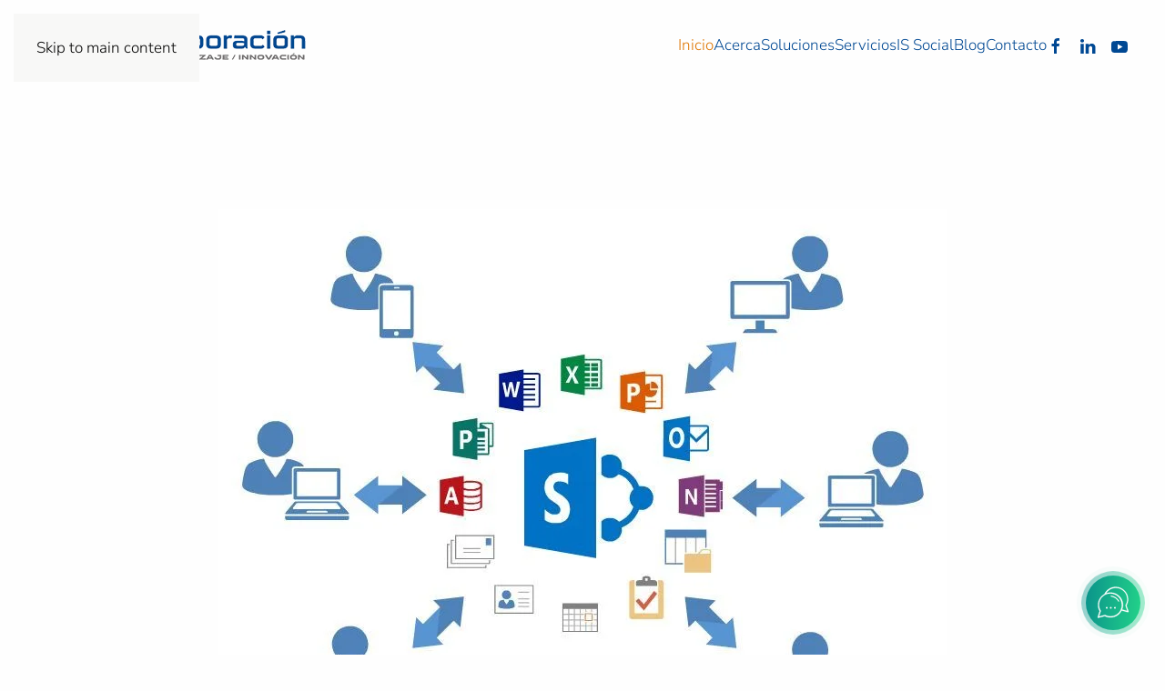

--- FILE ---
content_type: text/html; charset=utf-8
request_url: https://iscr.com/index.php/component/tags/tag/sharepoint
body_size: 15255
content:
<!DOCTYPE html>
<html lang="es-es" dir="ltr">
    <head>
        <meta name="viewport" content="width=device-width, initial-scale=1">
        <link rel="icon" href="/images/logo/isotipo-pc.png" sizes="any">
                <link rel="apple-touch-icon" href="/images/logo/isotipo-mac.png">
        <meta charset="utf-8">
	<meta name="description" content="I.S. Corporación, con oficinas centrales en San José, ha sido durante más de 45 años una empresa que se ha especializado en el servicio y venta de equipo de avanzada tecnología y calidad.">
	<meta name="generator" content="Joomla! - Open Source Content Management">
	<title>I.S. Corporación</title>
	<link href="/index.php/component/tags/tag/sharepoint?format=feed&amp;type=rss" rel="alternate" type="application/rss+xml" title="I.S. Corporación">
	<link href="/index.php/component/tags/tag/sharepoint?format=feed&amp;type=atom" rel="alternate" type="application/atom+xml" title="I.S. Corporación">
<link href="/media/vendor/joomla-custom-elements/css/joomla-alert.min.css?0.4.1" rel="stylesheet">
	<link href="/media/system/css/joomla-fontawesome.min.css?4.5.33" rel="preload" as="style" onload="this.onload=null;this.rel='stylesheet'">
	<link href="/templates/yootheme/css/theme.9.css?1766243171" rel="stylesheet">
<script type="application/json" class="joomla-script-options new">{"joomla.jtext":{"ERROR":"Error","MESSAGE":"Mensaje","NOTICE":"Notificación","WARNING":"Advertencia","JCLOSE":"Cerrar","JOK":"OK","JOPEN":"Abrir"},"system.paths":{"root":"","rootFull":"https:\/\/iscr.com\/","base":"","baseFull":"https:\/\/iscr.com\/"},"csrf.token":"2045b2d2a1ba752801bcf030b55db917"}</script>
	<script src="/media/system/js/core.min.js?a3d8f8"></script>
	<script src="/media/system/js/messages.min.js?9a4811" type="module"></script>
	<script src="/templates/yootheme/vendor/assets/uikit/dist/js/uikit.min.js?4.5.33"></script>
	<script src="/templates/yootheme/vendor/assets/uikit/dist/js/uikit-icons-juno.min.js?4.5.33"></script>
	<script src="/templates/yootheme/js/theme.js?4.5.33"></script>
	<script>window.yootheme ||= {}; var $theme = yootheme.theme = {"i18n":{"close":{"label":"Close"},"totop":{"label":"Back to top"},"marker":{"label":"Open"},"navbarToggleIcon":{"label":"Abrir men\u00fa"},"paginationPrevious":{"label":"Previous page"},"paginationNext":{"label":"Pr\u00f3xima P\u00e1gina"},"searchIcon":{"toggle":"Open Search","submit":"Submit Search"},"slider":{"next":"Next slide","previous":"Previous slide","slideX":"Slide %s","slideLabel":"%s of %s"},"slideshow":{"next":"Next slide","previous":"Previous slide","slideX":"Slide %s","slideLabel":"%s of %s"},"lightboxPanel":{"next":"Next slide","previous":"Previous slide","slideLabel":"%s of %s","close":"Close"}}};</script>
	<script>(function(a,m,o,c,r,m){a[m]={id:"523256",hash:"7f4d1db72ee11b0678d667e01a5541ed404596ce0e925e9a1cf67f0272a51345",locale:"es",inline:false,setMeta:function(p){this.params=(this.params||[]).concat([p])}};a[o]=a[o]||function(){(a[o].q=a[o].q||[]).push(arguments)};var d=a.document,s=d.createElement('script');s.async=true;s.id=m+'_script';s.src='https://gso.kommo.com/js/button.js?1679084359';d.head&&d.head.appendChild(s)}(window,0,'crmPlugin',0,0,'crm_plugin'));</script>

<!-- Google tag (gtag.js) -->
<script async src="https://www.googletagmanager.com/gtag/js?id=AW-752873431"></script>
<script>
  window.dataLayer = window.dataLayer || [];
  function gtag(){dataLayer.push(arguments);}
  gtag('js', new Date());

  gtag('config', 'AW-752873431');
</script>
	<!-- Joomla Facebook Integration Begin -->
<script type='text/javascript'>
!function(f,b,e,v,n,t,s){if(f.fbq)return;n=f.fbq=function(){n.callMethod?
n.callMethod.apply(n,arguments):n.queue.push(arguments)};if(!f._fbq)f._fbq=n;
n.push=n;n.loaded=!0;n.version='2.0';n.queue=[];t=b.createElement(e);t.async=!0;
t.src=v;s=b.getElementsByTagName(e)[0];s.parentNode.insertBefore(t,s)}(window,
document,'script','https://connect.facebook.net/en_US/fbevents.js');
fbq('init', '1126020794717913', {}, {agent: 'pljoomla'});
fbq('track', 'PageView');
</script>
<noscript>
<img height="1" width="1" style="display:none" alt="fbpx"
src="https://www.facebook.com/tr?id=1126020794717913&ev=PageView&noscript=1"/>
</noscript>
<!-- DO NOT MODIFY -->
<!-- Joomla Facebook Integration end -->

    </head>
    <body class="">

        <div class="uk-hidden-visually uk-notification uk-notification-top-left uk-width-auto">
            <div class="uk-notification-message">
                <a href="#tm-main" class="uk-link-reset">Skip to main content</a>
            </div>
        </div>

        
        
        <div class="tm-page">

                        


<header class="tm-header-mobile uk-hidden@m">


        <div uk-sticky show-on-up animation="uk-animation-slide-top" cls-active="uk-navbar-sticky" sel-target=".uk-navbar-container">
    
        <div class="uk-navbar-container">

            <div class="uk-container uk-container-expand">
                <nav class="uk-navbar" uk-navbar="{&quot;align&quot;:&quot;center&quot;,&quot;container&quot;:&quot;.tm-header-mobile &gt; [uk-sticky]&quot;,&quot;boundary&quot;:&quot;.tm-header-mobile .uk-navbar-container&quot;}">

                                        <div class="uk-navbar-left ">

                                                    <a href="https://iscr.com/index.php" aria-label="Volver al Inicio" class="uk-logo uk-navbar-item">
    <picture>
<source type="image/webp" srcset="/templates/yootheme/cache/2a/logo-is-corporacion-001-2a564372.webp 250w, /templates/yootheme/cache/21/logo-is-corporacion-001-21786fc9.webp 294w" sizes="(min-width: 250px) 250px">
<img alt="I.S. Corporación" loading="eager" src="/templates/yootheme/cache/3f/logo-is-corporacion-001-3ff4a071.png" width="250" height="51">
</picture><picture>
<source type="image/webp" srcset="/templates/yootheme/cache/28/logo-is-corporacion-002-28b8b9a8.webp 250w, /templates/yootheme/cache/07/logo-is-corporacion-002-07c75bb0.webp 294w" sizes="(min-width: 250px) 250px">
<img class="uk-logo-inverse" alt="I.S. Corporación" loading="eager" src="/templates/yootheme/cache/5b/logo-is-corporacion-002-5b14db8f.png" width="250" height="51">
</picture></a>
                        
                        
                        
                    </div>
                    
                    
                                        <div class="uk-navbar-right">

                                                    
                        
                                                    <a uk-toggle href="#tm-dialog-mobile" class="uk-navbar-toggle">

        
        <div uk-navbar-toggle-icon></div>

        
    </a>
                        
                    </div>
                    
                </nav>
            </div>

        </div>

        </div>
    



    
        <div id="tm-dialog-mobile" class="uk-modal uk-modal-full" uk-modal>
        <div class="uk-modal-dialog uk-flex">

                        <button class="uk-modal-close-full uk-close-large" type="button" uk-close uk-toggle="cls: uk-modal-close-full uk-close-large uk-modal-close-default; mode: media; media: @s"></button>
            
            <div class="uk-modal-body uk-padding-large uk-margin-auto uk-flex uk-flex-column uk-box-sizing-content uk-width-auto@s" uk-height-viewport uk-toggle="{&quot;cls&quot;:&quot;uk-padding-large&quot;,&quot;mode&quot;:&quot;media&quot;,&quot;media&quot;:&quot;@s&quot;}">

                                <div class="uk-margin-auto-vertical">
                    
<div class="uk-grid uk-child-width-1-1" uk-grid>    <div>
<div class="uk-panel" id="module-menu-dialog-mobile">

    
    
<ul class="uk-nav uk-nav-default uk-nav-accordion" uk-nav="targets: &gt; .js-accordion">
    
	<li class="item-101 uk-active"><a href="/index.php">Inicio</a></li>
	<li class="item-110"><a href="/index.php/acerca">Acerca</a></li>
	<li class="item-108 js-accordion uk-parent"><a href>Soluciones <span uk-nav-parent-icon></span></a>
	<ul class="uk-nav-sub">

		<li class="item-121"><a href="/index.php/soluciones/impresion"><picture>
<source type="image/webp" srcset="/templates/yootheme/cache/c0/001-impresora-c05fd47e.webp 24w" sizes="(min-width: 24px) 24px">
<img src="/templates/yootheme/cache/ea/001-impresora-ea2e9210.png" width="24" height="24" class="uk-margin-small-right" alt loading="eager">
</picture> Impresión</a></li>
		<li class="item-124"><a href="/index.php/soluciones/energia"><picture>
<source type="image/webp" srcset="/templates/yootheme/cache/da/002-energia-renovable-dadcda48.webp 24w" sizes="(min-width: 24px) 24px">
<img src="/templates/yootheme/cache/f7/002-energia-renovable-f7a9134d.png" width="24" height="24" class="uk-margin-small-right" alt loading="eager">
</picture> Energía</a></li>
		<li class="item-125"><a href="/index.php/soluciones/seguridad-informatica"><picture>
<source type="image/webp" srcset="/templates/yootheme/cache/50/seguridad-informatica-is-021-50cf25de.webp 24w" sizes="(min-width: 24px) 24px">
<img src="/templates/yootheme/cache/b8/seguridad-informatica-is-021-b87108b6.png" width="24" height="24" class="uk-margin-small-right" alt loading="eager">
</picture> Seguridad informática</a></li>
		<li class="item-146"><a href="/index.php/soluciones/crm-bind-software"><picture>
<source type="image/webp" srcset="/templates/yootheme/cache/a7/crm-bind-software-002-a7e61e79.webp 24w" sizes="(min-width: 24px) 24px">
<img src="/templates/yootheme/cache/20/crm-bind-software-002-20a9ab16.png" width="24" height="24" class="uk-margin-small-right" alt loading="eager">
</picture> CRM BIND Software</a></li>
		<li class="item-147"><a href="/index.php/soluciones/internet-de-las-cosas"><picture>
<source type="image/webp" srcset="/templates/yootheme/cache/5d/internet-de-las-cosas-020-5dc6420a.webp 24w" sizes="(min-width: 24px) 24px">
<img src="/templates/yootheme/cache/e2/internet-de-las-cosas-020-e217d072.png" width="24" height="24" class="uk-margin-small-right" alt loading="eager">
</picture> Monitoreo y control - IOT</a></li>
		<li class="item-148"><a href="/index.php/soluciones/tecnologia-educativa"><picture>
<source type="image/webp" srcset="/templates/yootheme/cache/29/tecnologia-educativa-034-298b0ce3.webp 24w" sizes="(min-width: 24px) 24px">
<img src="/templates/yootheme/cache/d7/tecnologia-educativa-034-d765ccf9.png" width="24" height="24" class="uk-margin-small-right" alt loading="eager">
</picture> Tecnología educativa</a></li></ul></li>
	<li class="item-122 js-accordion uk-parent"><a href>Servicios <span uk-nav-parent-icon></span></a>
	<ul class="uk-nav-sub">

		<li class="item-127"><a href="/index.php/servicios/servicios-administrados-en-ti"><picture>
<source type="image/webp" srcset="/templates/yootheme/cache/1c/001-configuracion-web-1c017554.webp 24w" sizes="(min-width: 24px) 24px">
<img src="/templates/yootheme/cache/13/001-configuracion-web-1354c263.png" width="24" height="24" class="uk-margin-small-right" alt loading="eager">
</picture> Servicios administrados en TI</a></li>
		<li class="item-128"><a href="/index.php/servicios/gestion-energetica"><picture>
<source type="image/webp" srcset="/templates/yootheme/cache/cf/002-enchufe-cfa83690.webp 24w" sizes="(min-width: 24px) 24px">
<img src="/templates/yootheme/cache/3c/002-enchufe-3c8f269f.png" width="24" height="24" class="uk-margin-small-right" alt loading="eager">
</picture> Gestión energética</a></li>
		<li class="item-129"><a href="/index.php/servicios/gestion-en-seguridad-informatica"><picture>
<source type="image/webp" srcset="/templates/yootheme/cache/d3/003-virus-d3b260fb.webp 24w" sizes="(min-width: 24px) 24px">
<img src="/templates/yootheme/cache/85/003-virus-85792a7a.png" width="24" height="24" class="uk-margin-small-right" alt loading="eager">
</picture> Gestión en seguridad informática</a></li>
		<li class="item-130"><a href="/index.php/servicios/gestion-documental"><picture>
<source type="image/webp" srcset="/templates/yootheme/cache/84/004-dosier-8478339a.webp 24w" sizes="(min-width: 24px) 24px">
<img src="/templates/yootheme/cache/ee/004-dosier-ee3cd970.png" width="24" height="24" class="uk-margin-small-right" alt loading="eager">
</picture> Gestión documental</a></li>
		<li class="item-131"><a href="/index.php/servicios/gestion-educativa"><picture>
<source type="image/webp" srcset="/templates/yootheme/cache/11/005-pantalla-11161a53.webp 24w" sizes="(min-width: 24px) 24px">
<img src="/templates/yootheme/cache/51/005-pantalla-51c640d4.png" width="24" height="24" class="uk-margin-small-right" alt loading="eager">
</picture> Gestión educativa</a></li>
		<li class="item-132"><a href="/index.php/servicios/gestion-empresarial"><picture>
<source type="image/webp" srcset="/templates/yootheme/cache/8d/006-business-and-trade-8d5825c9.webp 24w" sizes="(min-width: 24px) 24px">
<img src="/templates/yootheme/cache/03/006-business-and-trade-03711744.png" width="24" height="24" class="uk-margin-small-right" alt loading="eager">
</picture> Gestión empresarial</a></li></ul></li>
	<li class="item-112"><a href="/index.php/is-social">IS Social</a></li>
	<li class="item-117"><a href="/index.php/blog">Blog</a></li>
	<li class="item-113"><a href="/index.php/contacto">Contacto</a></li></ul>

</div>
</div>    <div>
<div class="uk-panel" id="module-tm-4">

    
    <ul class="uk-grid uk-flex-inline uk-flex-middle uk-flex-nowrap uk-grid-small">                    <li><a href="https://www.facebook.com/iscorporacioncr/" class="uk-preserve-width uk-icon-link" rel="noreferrer" target="_blank"><span uk-icon="icon: facebook;"></span></a></li>
                    <li><a href="https://www.linkedin.com/company/i-s--corporacion/?originalSubdomain=cr" class="uk-preserve-width uk-icon-link" rel="noreferrer" target="_blank"><span uk-icon="icon: linkedin;"></span></a></li>
                    <li><a href="https://twitter.com/iscorporacion?lang=es" class="uk-preserve-width uk-icon-link" rel="noreferrer" target="_blank"><span uk-icon="icon: twitter;"></span></a></li>
            </ul>
</div>
</div></div>
                </div>
                
                
            </div>

        </div>
    </div>
    
    

</header>




<header class="tm-header uk-visible@m">



        <div uk-sticky media="@m" show-on-up animation="uk-animation-slide-top" cls-active="uk-navbar-sticky" sel-target=".uk-navbar-container">
    
        <div class="uk-navbar-container">

            <div class="uk-container">
                <nav class="uk-navbar" uk-navbar="{&quot;align&quot;:&quot;center&quot;,&quot;container&quot;:&quot;.tm-header &gt; [uk-sticky]&quot;,&quot;boundary&quot;:&quot;.tm-header .uk-navbar-container&quot;}">

                                        <div class="uk-navbar-left ">

                                                    <a href="https://iscr.com/index.php" aria-label="Volver al Inicio" class="uk-logo uk-navbar-item">
    <picture>
<source type="image/webp" srcset="/templates/yootheme/cache/8f/logo-is-corporacion-001-8f10fe58.webp 295w, /templates/yootheme/cache/91/logo-is-corporacion-001-91453a38.webp 296w" sizes="(min-width: 296px) 296px">
<img alt="I.S. Corporación" loading="eager" src="/templates/yootheme/cache/1e/logo-is-corporacion-001-1e9af44b.png" width="296" height="60">
</picture><picture>
<source type="image/webp" srcset="/templates/yootheme/cache/a9/logo-is-corporacion-002-a9afca21.webp 295w, /templates/yootheme/cache/14/logo-is-corporacion-002-147728cc.webp 296w" sizes="(min-width: 296px) 296px">
<img class="uk-logo-inverse" alt="I.S. Corporación" loading="eager" src="/templates/yootheme/cache/45/logo-is-corporacion-002-458d455e.png" width="296" height="60">
</picture></a>
                        
                        
                        
                    </div>
                    
                    
                                        <div class="uk-navbar-right">

                                                    
<ul class="uk-navbar-nav">
    
	<li class="item-101 uk-active"><a href="/index.php">Inicio</a></li>
	<li class="item-110"><a href="/index.php/acerca">Acerca</a></li>
	<li class="item-108 uk-parent"><a role="button">Soluciones</a>
	<div class="uk-drop uk-navbar-dropdown uk-navbar-dropdown-width-2" mode="hover" pos="bottom-center"><div class="uk-drop-grid uk-child-width-1-2" uk-grid><div><ul class="uk-nav uk-navbar-dropdown-nav">

		<li class="item-121"><a href="/index.php/soluciones/impresion" class="uk-preserve-width"><picture>
<source type="image/webp" srcset="/templates/yootheme/cache/c0/001-impresora-c05fd47e.webp 24w" sizes="(min-width: 24px) 24px">
<img src="/templates/yootheme/cache/ea/001-impresora-ea2e9210.png" width="24" height="24" class="uk-margin-small-right" alt loading="eager">
</picture> Impresión</a></li>
		<li class="item-124"><a href="/index.php/soluciones/energia" class="uk-preserve-width"><picture>
<source type="image/webp" srcset="/templates/yootheme/cache/da/002-energia-renovable-dadcda48.webp 24w" sizes="(min-width: 24px) 24px">
<img src="/templates/yootheme/cache/f7/002-energia-renovable-f7a9134d.png" width="24" height="24" class="uk-margin-small-right" alt loading="eager">
</picture> Energía</a></li>
		<li class="item-125"><a href="/index.php/soluciones/seguridad-informatica" class="uk-preserve-width"><picture>
<source type="image/webp" srcset="/templates/yootheme/cache/50/seguridad-informatica-is-021-50cf25de.webp 24w" sizes="(min-width: 24px) 24px">
<img src="/templates/yootheme/cache/b8/seguridad-informatica-is-021-b87108b6.png" width="24" height="24" class="uk-margin-small-right" alt loading="eager">
</picture> Seguridad informática</a></li></ul></div><div><ul class="uk-nav uk-navbar-dropdown-nav">

		<li class="item-146"><a href="/index.php/soluciones/crm-bind-software" class="uk-preserve-width"><picture>
<source type="image/webp" srcset="/templates/yootheme/cache/a7/crm-bind-software-002-a7e61e79.webp 24w" sizes="(min-width: 24px) 24px">
<img src="/templates/yootheme/cache/20/crm-bind-software-002-20a9ab16.png" width="24" height="24" class="uk-margin-small-right" alt loading="eager">
</picture> CRM BIND Software</a></li>
		<li class="item-147"><a href="/index.php/soluciones/internet-de-las-cosas" class="uk-preserve-width"><picture>
<source type="image/webp" srcset="/templates/yootheme/cache/5d/internet-de-las-cosas-020-5dc6420a.webp 24w" sizes="(min-width: 24px) 24px">
<img src="/templates/yootheme/cache/e2/internet-de-las-cosas-020-e217d072.png" width="24" height="24" class="uk-margin-small-right" alt loading="eager">
</picture> Monitoreo y control - IOT</a></li>
		<li class="item-148"><a href="/index.php/soluciones/tecnologia-educativa" class="uk-preserve-width"><picture>
<source type="image/webp" srcset="/templates/yootheme/cache/29/tecnologia-educativa-034-298b0ce3.webp 24w" sizes="(min-width: 24px) 24px">
<img src="/templates/yootheme/cache/d7/tecnologia-educativa-034-d765ccf9.png" width="24" height="24" class="uk-margin-small-right" alt loading="eager">
</picture> Tecnología educativa</a></li></ul></div></div></div></li>
	<li class="item-122 uk-parent"><a role="button">Servicios</a>
	<div class="uk-drop uk-navbar-dropdown uk-navbar-dropdown-width-2" mode="hover" pos="bottom-center"><div class="uk-drop-grid uk-child-width-1-2" uk-grid><div><ul class="uk-nav uk-navbar-dropdown-nav">

		<li class="item-127"><a href="/index.php/servicios/servicios-administrados-en-ti" class="uk-preserve-width"><picture>
<source type="image/webp" srcset="/templates/yootheme/cache/1c/001-configuracion-web-1c017554.webp 24w" sizes="(min-width: 24px) 24px">
<img src="/templates/yootheme/cache/13/001-configuracion-web-1354c263.png" width="24" height="24" class="uk-margin-small-right" alt loading="eager">
</picture> Servicios administrados en TI</a></li>
		<li class="item-128"><a href="/index.php/servicios/gestion-energetica" class="uk-preserve-width"><picture>
<source type="image/webp" srcset="/templates/yootheme/cache/cf/002-enchufe-cfa83690.webp 24w" sizes="(min-width: 24px) 24px">
<img src="/templates/yootheme/cache/3c/002-enchufe-3c8f269f.png" width="24" height="24" class="uk-margin-small-right" alt loading="eager">
</picture> Gestión energética</a></li>
		<li class="item-129"><a href="/index.php/servicios/gestion-en-seguridad-informatica" class="uk-preserve-width"><picture>
<source type="image/webp" srcset="/templates/yootheme/cache/d3/003-virus-d3b260fb.webp 24w" sizes="(min-width: 24px) 24px">
<img src="/templates/yootheme/cache/85/003-virus-85792a7a.png" width="24" height="24" class="uk-margin-small-right" alt loading="eager">
</picture> Gestión en seguridad informática</a></li></ul></div><div><ul class="uk-nav uk-navbar-dropdown-nav">

		<li class="item-130"><a href="/index.php/servicios/gestion-documental" class="uk-preserve-width"><picture>
<source type="image/webp" srcset="/templates/yootheme/cache/84/004-dosier-8478339a.webp 24w" sizes="(min-width: 24px) 24px">
<img src="/templates/yootheme/cache/ee/004-dosier-ee3cd970.png" width="24" height="24" class="uk-margin-small-right" alt loading="eager">
</picture> Gestión documental</a></li>
		<li class="item-131"><a href="/index.php/servicios/gestion-educativa" class="uk-preserve-width"><picture>
<source type="image/webp" srcset="/templates/yootheme/cache/11/005-pantalla-11161a53.webp 24w" sizes="(min-width: 24px) 24px">
<img src="/templates/yootheme/cache/51/005-pantalla-51c640d4.png" width="24" height="24" class="uk-margin-small-right" alt loading="eager">
</picture> Gestión educativa</a></li>
		<li class="item-132"><a href="/index.php/servicios/gestion-empresarial" class="uk-preserve-width"><picture>
<source type="image/webp" srcset="/templates/yootheme/cache/8d/006-business-and-trade-8d5825c9.webp 24w" sizes="(min-width: 24px) 24px">
<img src="/templates/yootheme/cache/03/006-business-and-trade-03711744.png" width="24" height="24" class="uk-margin-small-right" alt loading="eager">
</picture> Gestión empresarial</a></li></ul></div></div></div></li>
	<li class="item-112"><a href="/index.php/is-social">IS Social</a></li>
	<li class="item-117"><a href="/index.php/blog">Blog</a></li>
	<li class="item-113"><a href="/index.php/contacto">Contacto</a></li></ul>

<div class="uk-navbar-item" id="module-tm-3">

    
    <ul class="uk-grid uk-flex-inline uk-flex-middle uk-flex-nowrap uk-grid-small">                    <li><a href="https://www.facebook.com/iscorporacioncr/" class="uk-preserve-width uk-icon-link" rel="noreferrer" target="_blank"><span uk-icon="icon: facebook;"></span></a></li>
                    <li><a href="https://www.linkedin.com/company/i-s--corporacion/?originalSubdomain=cr" class="uk-preserve-width uk-icon-link" rel="noreferrer" target="_blank"><span uk-icon="icon: linkedin;"></span></a></li>
                    <li><a href="https://www.youtube.com/channel/UCt1dM_FyVA4z4HHX4-cob-A" class="uk-preserve-width uk-icon-link" rel="noreferrer" target="_blank"><span uk-icon="icon: youtube;"></span></a></li>
            </ul>
</div>

                        
                                                    
                        
                    </div>
                    
                </nav>
            </div>

        </div>

        </div>
    







</header>

            
            

            <main id="tm-main"  class="tm-main uk-section uk-section-default" uk-height-viewport="expand: true">

                                <div class="uk-container">

                    
                            
                
                <div id="system-message-container" aria-live="polite"></div>

                

<div class="uk-panel uk-margin-large-bottom">

    
    
        
        
</div>


<article id="article-60" class="uk-article" data-permalink="/index.php/blog/60-gestion-documental-con-sharepoint" typeof="Article" vocab="https://schema.org/">

    <meta property="name" content="Gestión Documental con SharePoint">
    <meta property="author" typeof="Person" content="Andy Quesada">
    <meta property="dateModified" content="2023-03-17T17:38:34+00:00">
    <meta property="datePublished" content="2023-03-17T15:34:06+00:00">
    <meta class="uk-margin-remove-adjacent" property="articleSection" content="Blog">

        
    <div class="uk-text-center uk-margin-medium-top" property="image" typeof="ImageObject">
        <meta property="url" content="https://iscr.com/images/using-sharepoint.jpg">
                    <a href="/index.php/blog/60-gestion-documental-con-sharepoint"><picture>
<source type="image/webp" srcset="/templates/yootheme/cache/82/using-sharepoint-82fc2af8.webp 768w, /templates/yootheme/cache/62/using-sharepoint-620a7455.webp 800w" sizes="(min-width: 800px) 800px">
<img loading="lazy" alt src="/templates/yootheme/cache/5a/using-sharepoint-5ada53fe.jpeg" width="800" height="600">
</picture></a>
            </div>

        
        <div class="uk-container uk-container-small">
    
                            <p class="uk-margin-top uk-margin-remove-bottom uk-article-meta uk-text-center">
                Escrito en <time datetime="2023-03-17T09:34:06-06:00">17 Marzo 2023</time>.                            </p>
                
                    <h2 property="headline" class="uk-margin-large-top uk-margin-remove-bottom uk-text-center uk-article-title">
                <a href="/index.php/blog/60-gestion-documental-con-sharepoint" class="uk-link-reset">Gestión Documental con SharePoint</a>            </h2>
        
        
        
        
        
                <div  class="uk-margin-medium-top" property="text">

            
                            <h3>Gestión documental con SharePoint</h3>
<p>Realizar una gestión documental con SharePoint es un proyecto con muchísimas posibilidades y potencialidad para abordar cualquier requisito, proceso o modelo, en cualquier empresa u organización tan compleja como sea, pero también es verdad que en el 80% de los casos acaba resolviéndose sencillamente con una avanzada gestión de documentos y ficheros en un juego de bibliotecas documentales dentro de SharePoint.<br /> Sin embargo, aun en el caso más sencillo, lo hemos visto resuelto demasiadas veces según el modelo de carpetas dentro de la biblioteca de documentos, a modo del habitual esquema de almacenamiento de ficheros del file-system, solo que un poquito mas avanzado.</p>
<p><img src="/images/gestion_documental_con_sharepoint.png" alt="" /></p>
<p>En los siguientes párrafos se analiza, de forma simplificada, las dos formas de aprovechar una biblioteca de documentos para una sencilla gestión documental:<br /> <br /> <a name="more"></a></p>
<h3>Bibliotecas documentales (basadas en atributos) para la gestión documental.</h3>
<p>Una biblioteca documental es como una<b> base de datos de ficheros</b>, pero cualificada por múltiples atributos (columnas) totalmente flexible, que deriva ágilmente en una gran cantidad de funcionalidad asociada.</p>
<div>
<div><b>La biblioteca documental</b> cualificada por múltiples  atributos (como cliente, persona, usuario creador, usuario modificador, fecha modificación, relevante, última actividad asociada en otro sistema relacionado, …) <b>permite filtrar, ordenar, clasificar y navegar por múltiples vistas y configuraciones</b>.</div>
<div><img src="/images/Imagen1.png" alt="" />
<h3>Bibliotecas documentales (basadas en atributos) para la gestión documental.</h3>
<div>
<div>Todos los documentos de Office comparten directamente la indexación de la biblioteca documental. Los valores de clasificación se pueden manejar tanto desde el aplicativo de Office (word, excel, powerpoint, etc.), como desde el site de SharePoint, de forma bidireccional.</div>
</div>
<div>
<h3>Bibliotecas documentales (basadas en atributos) para la gestión documental.</h3>
<div>
<div>Una biblioteca documental  cualificada implica diferentes formas de acceder, ordenar, filtrar y mostrar la información a los diferentes usuarios.</div>
</div>
<div>
<div>En las<b> versiones superiores a la SharePoint Foundation</b>, además, permite <b>presentar cualquier vista o documento en otro site de otro departamento o en la home de la intranet,</b> por ejemplo, o intervenir en los procesos y flujos de otros sites, departamentos o aplicaciones corporativas.</div>
<div> </div>
<div><img src="/images/Imagen3.png" alt="" /></div>
<div> </div>
<div>
<h3>Bibliotecas documentales (basadas en atributos) para la gestión documental.</h3>
<div>
<div>Además nos permite <b>extraer subconjunto y vistas de documentos</b> para diferentes usos dentro del site.</div>
</div>
<div>
<div>como los documentos más relevantes para mi o para toda la organización</div>
</div>
<div>
<div>Los worfkflows  de PowerAutomate tienen más potencia de procesamiento en la medida que hay más atributos sobre los que basar reglas de negocio.</div>
<div> </div>
<div><img src="/images/Imagen8.png" alt="" /></div>
<div> </div>
<div>
<h3>Bibliotecas documentales (basadas en carpetas) para la gestión documental.</h3>
<div>
<div>Una opción muy sencilla y cercana al uso tradicional de ficheros y documentos, es utilizar la opción de vista Explorador de una <b>biblioteca de SharePoint</b>. Esta permite entenderla como un directorio (virtual) más de la red (con su árbol de carpetas y subcarpetas equivalente).</div>
<div>Las operaciones de copiar/mover/eliminar son equivalentes a las habituales del sistema de ficheros, solo que soportados por una BD en lugar del filesystem.</div>
<div>Esto permite una traslación de cualquier estructura de carpetas de ficheros a una biblioteca documental de SharePoint de forma directa (con una migración manual, pero muy simple, carpeta por carpeta)</div>
<div> </div>
<div>
<div>
<h3>Comparación modelos de organización documental en SharePoint.</h3>
</div>
<div>
<h4>Por atributos</h4>
</div>
<div>
<div>
<ul>
<li>Nuevas funcionalidades de <b>Gestión Documental</b> disponibles out-of-the-box</li>
<li>Posibilidad para <b>aplicar reglas de negocio, flujos de trabajo y parametrización ad-hoc</b> para las necesidades de cada área, departamento, solución.</li>
<li><b>Integración de atributos del documento</b> entre aplicaciones de Office y sitio de SharePoint.</li>
<li>Por el contrario el modelo de gestión suele suponer un cambio importante en el manejo de los usuarios.</li>
</ul>
</div>
</div>
<div>
<h4>Por carpetas</h4>
</div>
<div>
<div>
<ul>
<li><b>Ágil</b></li>
<li><b>Sencillez</b> y continuidad para el usuario</li>
<li>Seguimos teniendo la misma<b> capacidad de gestión y funcionalidad</b> que cuando teníamos los documentos en un árbol de carpetas del filesystem, solo que mayor versatilidad en el acceso.</li>
</ul>
</div>
</div>
<div>
<div>(*) Además, ambos modelos comparten otras funcionalidades como exportar a Excel (para llevar un inventario), publicar RSS (para enterarse de las últimas publicaciones), una potente gestión de la seguridad basa en roles,  la posibilidad de extender el modelo en cualquier momento, el envío de alertas personalizadas a nivel de biblioteca o documento, etc.</div>
<div> </div>
<div><a title="Soluciones en gestión documental" href="/index.php/servicios/gestion-documental">Conozca más sobre nuestras soluciones en gestión documental</a></div>
<div> </div>
<div><hr /> Fuente: https://www.solucionessharepoint.com</div>
</div>
</div>
</div>
</div>
</div>
</div>
</div>
</div>
</div>
<div> </div>
</div>            
        </div>
        
        
        
        
        
        
        
        </div>
    
</article>

<article id="article-61" class="uk-article" data-permalink="/index.php/blog/61-11-razones-por-las-que-sharepoint-es-la-mejor-plataforma-para-la-gestion-de-documentos" typeof="Article" vocab="https://schema.org/">

    <meta property="name" content="11 razones por las que Sharepoint es la mejor plataforma para la gestión de documentos">
    <meta property="author" typeof="Person" content="Andy Quesada">
    <meta property="dateModified" content="2023-03-17T17:38:21+00:00">
    <meta property="datePublished" content="2023-03-24T17:13:38+00:00">
    <meta class="uk-margin-remove-adjacent" property="articleSection" content="Blog">

        
    <div class="uk-text-center uk-margin-medium-top" property="image" typeof="ImageObject">
        <meta property="url" content="https://iscr.com/images/images.png">
                    <a href="/index.php/blog/61-11-razones-por-las-que-sharepoint-es-la-mejor-plataforma-para-la-gestion-de-documentos"><picture>
<source type="image/webp" srcset="/templates/yootheme/cache/2f/images-2f842a11.webp 305w" sizes="(min-width: 305px) 305px">
<img loading="lazy" alt src="/templates/yootheme/cache/7a/images-7ae6b06a.png" width="305" height="165">
</picture></a>
            </div>

        
        <div class="uk-container uk-container-small">
    
                            <p class="uk-margin-top uk-margin-remove-bottom uk-article-meta uk-text-center">
                Escrito en <time datetime="2023-03-24T11:13:38-06:00">24 Marzo 2023</time>.                            </p>
                
                    <h2 property="headline" class="uk-margin-large-top uk-margin-remove-bottom uk-text-center uk-article-title">
                <a href="/index.php/blog/61-11-razones-por-las-que-sharepoint-es-la-mejor-plataforma-para-la-gestion-de-documentos" class="uk-link-reset">11 razones por las que Sharepoint es la mejor plataforma para la gestión de documentos</a>            </h2>
        
        
        
        
        
                <div  class="uk-margin-medium-top" property="text">

            
                            <p>¿Por qué necesitamos un sistema de gestión de documentos (DMS)? ¿Qué es la gestión de documentos de SharePoint? ¿Por qué y para que la necesitamos? ¿Por qué es mejor que otros sistemas?</p>
<h3 id="h-documentos">Documentos</h3>
<p>Los documentos son una parte importante de nuestras vidas. Son esenciales, ya sea documentación personal que guardamos en nuestros hogares, o documentos profesionales en los que confían las organizaciones.</p>
<p>El futuro de la documentación gira hacia el mundo electrónico. Las formas en que los manejamos también están cambiando. Muchas empresas desarrollan sistemas de gestión dedicados a la documentación digital. Sigue leyendo porque vamos a contarte todo sobre la mejor plataforma de gestión documental.</p>
<h2 id="h-beneficios-de-un-sistema-de-gesti-n-de-documentos">Beneficios de un sistema de gestión de documentos</h2>
<p>A medida que nuestra documentación comienza a aumentar, también lo hace la necesidad de gestionarla correctamente. Es casi imposible encontrar un documento importante en un momento dado sin una correcta gestión y organización documental.</p>
<p>Si bien la gestión de documentos en papel la realiza una persona real, las opciones en la organización de la documentación digital son más flexibles.</p>
<p>El método más efectivo es tener un sistema de gestión de documentos, que tenga múltiples beneficios para el usuario, como:</p>
<h3 id="h-seguridad-y-protecci-n">Seguridad y protección</h3>
<p>A diferencia de los documentos en papel y los documentos digitales que simplemente se colocan en carpetas básicas, la documentación que venga organizada por un sistema de gestión de documentos tiene mayores niveles de seguridad para las empresas.</p>
<p>El acceso a la documentación confidencial se gestiona ofreciendo diferentes tipos de acceso a las diferentes carpetas. Esto significa que puede haber límites de acceso a grupos diferentes de empleados.</p>
<p>También nos da detalles adicionales sobre el acceso a los documentos, permitiéndonos seguir la pista de quién accedió a él, quién lo modificó y cuándo fue visto.</p>
<p>También es una alternativa más segura al evitar las incomodidades o riesgos asociados al uso del papel. Ahora ya se puede hacer una copia de seguridad de cualquier documento y almacenarla en la nube. Si los archivos se pierden en algún momento, la copia de seguridad puede restaurar fácilmente nuestro trabajo. De esta forma, no será necesario volver a crear ese documento y se puede ahorrar mucho tiempo y dinero.</p>
<p>Además, también se pueden recuperar versiones anteriores de documentos en caso de que se arrepienta de cualquiera de los cambios realizados en un momento dado.</p>
<p>Con una seguridad garantizada, controlada en todos los niveles y una durabilidad comprobada, la documentación digital gestionada por un sistema dedicado es la mejor opción para documentos importantes, especialmente en grandes empresas y organizaciones.</p>
<p><img src="/images/715cf74e-4dbc-4e05-ac99-d2bd7341a2ce.png" alt="" /></p>
<h3 id="h-almacenamiento">Almacenamiento</h3>
<p>En comparación con la documentación en papel, tener todos tus documentos en un solo dispositivo ahorra una gran cantidad de espacio físico.</p>
<p>Lo que podría ocupar salas de documentos dedicados acumulados puede ahora estar en un ordenador portátil y contener gran cantidad de información.</p>
<p>Los documentos digitales también se pueden administrar mal y ocupar mucho espacio en disco, que es otro lugar donde se puede tener un sistema de gestión de documentos.</p>
<p>Con documentos mejor administrados, se libera el espacio de disco ocupado por demasiados archivos mal organizados.</p>
<h3 id="h-regulaciones-y-su-conveniencia">Regulaciones y su conveniencia</h3>
<p>La mayoría de la documentación tiene un requisito reglamentario. Ya sea una revista académica, un documento comercial o un aviso gubernamental. El cumplimiento de la normativa es muy importante. La falta de ella puede significar un rechazo completo de la documentación.</p>
<p>Tener un sistema de gestión de documentos hace que sea más fácil seguir estas reglas. Nos brinda la capacidad de crear ajustes preestablecidos, configurar horarios, automatizar ciertos procesos y seguir plantillas.</p>
<p>También tiene la ventaja demostrada de elevar el ánimo y bienestar en los puestos de trabajo (Digital Workplace). La gestión de documentos desempeña una parte integral de las soluciones de trabajo digital actual .</p>
<p>Mediante una correcta implementación de los sistemas de información, es más fácil permanecer sincronizado con otros empleados y contribuir a los cambios antes de terminar de trabajar en un documento.</p>
<p>De este modo se incrementa la consistencia del buen trabajo y se facilita la administración a través de diferentes requisitos.</p>
<p>Sigue leyendo y verás las ventajas de la gestión de documentos de SharePoint. Seguimos…</p>
<h3 id="h-consumo-de-tiempo">Consumo de tiempo</h3>
<p>Puede llevar mucho tiempo encontrar un documento que no esté organizado correctamente, y aún más si se extravía accidentalmente. Dependiendo de cuántos archivos tengamos, puede llevarnos de minutos a horas.</p>
<p>Tener un sistema de gestión de documentos nos organiza la documentación para que sea muy fácil encontrar el archivo exacto que estemos buscando.</p>
<p>Además de la organización en general, el sistema se puede implementar con la recuperación de palabras y frases. Es decir, nos permite buscar mediante frases. Esto nos facilita mucho el trabajo y nos ahorra una gran cantidad de tiempo.</p>
<h3 id="h-lugar-de-trabajo-sincronizado">Lugar de trabajo sincronizado</h3>
<p>Un sistema de gestión de documentos hace que la colaboración y el intercambio sean increíblemente fáciles.</p>
<p>La documentación dentro del sistema está sincronizada para todos y el intercambio de información y la contribución entre grupos e individuos se realiza en tiempo real.</p>
<p>La capacidad de compartir documentos con personas en cualquier lugar, en cualquier momento y la capacidad de trabajar simultáneamente en ellos, es de gran conveniencia. Esto representa una sustancial ventaja competitiva que no se puede comparar con ningún otro método de gestión de documentos.</p>
<p>Ahora tenemos todos estos beneficios antes mencionados a nuestra disposición y es más fácil que nunca administrar nuestros documentos importantes en cualquier momento o lugar.</p>
<p>Cada negocio está ahorrando dinero, tiempo, inconvenientes y sus documentos confidenciales van a estar siempre seguros y protegidos.</p>
<p>Como el mercado está lleno de negocios con documentos digitales que necesitan administración, es lógico que innumerables empresas también hayan creado sus propios sistemas de gestión documental.</p>
<p>Los buenos sistemas benefician enormemente al usuario. Pero también puede ocurrir que algunos sistemas no mejoren nuestro lugar de trabajo (Digital Workplace), o incluso puedan provocar problemas indeseados por una programación deficiente o una mala implementación.</p>
<h2 id="h-el-sistema-de-gesti-n-de-documentos-de-sharepoint">El sistema de gestión de documentos de SharePoint</h2>
<p>Es importante tener un buen sistema de gestión documental. Es igualmente importante elegir el sistema correcto.</p>
<p>De todos los sistemas de gestión de documentos disponibles en el mercado en este momento, SharePoint es una de las mejores opciones.</p>
<p>Finalmente, llegamos a SharePoint. ¿Por qué la gestión de documentos de SharePoint?</p>
<p>Estas son las 11 razones principales que hacen de SharePoint una buena opción para un sistema de gestión de documentos ideal:</p>
<h3 id="h-1-sharepoint-est-en-todas-partes">1. SharePoint está en todas partes</h3>
<p>SharePoint está siendo utilizado por algunas de las empresas y organizaciones más grandes del mundo.</p>
<p>La mayoría de las empresas lo implementan y les ha ayudado mucho a administrar su documentación y a compartir información de forma correcta.</p>
<p>Ha demostrado ser un sistema de gestión de última generación y se ha hecho un hueco en el mercado de soluciones de software, convirtiéndose en un negocio de más de $2 mil millones.</p>
<h3 id="h-2-sharepoint-disponible-en-dispositivos-m-viles">2. SharePoint disponible en dispositivos móviles</h3>
<p>SharePoint está disponible en dispositivos móviles, lo que significa que la disponibilidad y el uso del software existen más allá de los ordenadores y equipos de escritorio.</p>
<p>Esto nos da una mayor conveniencia al uso del software, aumentando la cantidad y la eficiencia en su utilización.</p>
<p>Las personas pueden acceder a SharePoint desde cualquier lugar y administrar sus documentos importantes, incluso si no están delante de los dispositivos informáticos habituales. (Tablet o móvil)</p>
<p><img src="/images/Sharepoint-Syncing.png" alt="" /></p>
<h3 id="h-3-sharepoint-es-un-software-muy-compatible">3. SharePoint es un software muy compatible</h3>
<p>SharePoint es propiedad de Microsoft, y también está disponible como parte del conjunto de aplicaciones de Office.</p>
<p>Esto significa que SharePoint es compatible con cualquier software propiedad de Microsoft. De este modo, nos abre la puerta a una gran cantidad de posibilidades respecto a las formas de trabajar.</p>
<p>El hecho de que el software sea utilizado generalmente por muchas empresas importantes también facilita las colaboraciones. Pueden compartir su trabajo entre ellos fácilmente en lugar de tener que volver a crear la documentación.</p>
<p>Esta compatibilidad incluso se extiende a los dispositivos móviles, ya que SharePoint también está disponible en la versión móvil del paquete de Office 365.</p>
<h3 id="h-4-sharepoint-ahorra-tiempo">4. SharePoint ahorra tiempo</h3>
<p>SharePoint es uno de los sistemas de administración de documentos más rápidos disponibles. Una vez que se implementa con éxito, ahorra mucho tiempo a las empresas y organizaciones que lo utilizan.</p>
<p>Como sistema de gestión de documentos, facilita compartir, gestionar, cambiar y encontrar todo tipo de documentación.</p>
<h3 id="h-5-sharepoint-es-personalizable">5. SharePoint es personalizable</h3>
<p>Aproximadamente el 65% de todas las organizaciones que usan SharePoint agregan funcionalidades personalizadas al software.</p>
<p>Esto significa que las empresas y organizaciones que usan SharePoint pueden personalizar el software según sus requisitos específicos y adaptarlo mejor a sus preferencias.</p>
<p>La flexibilidad es muy útil para organizaciones más grandes que necesitan esas funcionalidades más específicas en su software.</p>
<p>También funciona de manera compatible con herramientas de seguridad de terceros en caso de que la empresa necesite un tipo diferente de seguridad en comparación a su propio software.</p>
<h3 id="h-6-sharepoint-es-confiable">6. SharePoint es confiable</h3>
<p>El software de SharePoint es muy confiable que mantiene sus datos totalmente seguros.</p>
<p>Además, está muy bien programado y no tiene errores de servidor como el progreso de sincronización ni archivos que se sobrescriban accidentalmente.</p>
<p>SharePoint guarda diferentes versiones de cada documento, que puede usar para revisar los cambios y también revertirlos si fuera necesario.</p>
<p>Esto es de gran ayuda en caso de que haya cometido un error o si desea una versión anterior de sus documentos.</p>
<p>En un mercado lleno de software que puede ser potencialmente dañino, SharePoint en cambio resalta por su buen nombre y sus características técnicas de absoluta y total confianza.</p>
<h3 id="h-7-sharepoint-ofrece-una-gran-capacidad-de-almacenamiento">7. SharePoint ofrece una gran capacidad de almacenamiento</h3>
<p>La capacidad de almacenamiento de SharePoint es suficiente para grandes organizaciones, proporcionándoles 1 TB por organización o más. Los límites están determinados por el plan o la suscripción, en el caso de SharePoint Online.</p>
<p>Una cantidad tan grande de espacio de almacenamiento es capaz de mantener cantidades masivas de datos, y también todas las copias de seguridad necesarias.</p>
<h3 id="h-8-caracter-sticas-de-sharepoint-b-squeda-avanzada">8. Características de SharePoint búsqueda avanzada</h3>
<p>SharePoint hace que sea muy fácil para los usuarios encontrar sus documentos. Basado en nombres de archivo, metadatos, contenido y frases, el software hace que la búsqueda sea extremadamente precisa y fácil.</p>
<p>Además de eso, el software de documentación digital va un paso más allá y clasifica cada documento al asignar una identificación única a todos ellos.</p>
<p>Las confusiones debidas a nombres similares, por ejemplo, se evitan a través de esta identificación única, y la búsqueda del documento se vuelve más precisa.</p>
<p>El software también se almacena en diferentes formatos de imagen y diseños. A través de sus reglas de validación incorporadas, combinadas con un software de reconocimiento óptico de caracteres, también es posible buscar documentos que están en formatos de modelo de imagen.</p>
<p>Todas estas opciones ahorran una gran cantidad de tiempo, ya que tener una organización deficiente puede ser extremadamente estresante y tomar a las personas horas para encontrar el documento correcto si olvidan el lugar exacto donde debían encontrarlo.</p>
<p>También hace que sea más fácil tener en cuenta los errores de trabajo, como dar accidentalmente el mismo nombre a dos documentos, y le ahorra más tiempo a la persona para poder corregirlo.</p>
<h3 id="h-9-sharepoint-provee-un-flujo-de-trabajo-pr-ctico">9. SharePoint provee un flujo de trabajo práctico</h3>
<p>SharePoint presenta flujos de trabajo integrados estándar que le permiten recopilar aprobaciones, comentarios y firmas.</p>
<p>Con opciones para elegir y capacidad de personalizar según nuestras propias preferencias, SharePoint nos ayuda a crear un flujo de trabajo práctico que no solo se adapte a nuestro estilo de trabajo, sino que también contribuya a mejorar la productividad.</p>
<h3 id="h-10-sharepoint-est-mejorando-constantemente">10. SharePoint está mejorando constantemente</h3>
<p>SharePoint fue creado por Microsoft en 2001 y desde entonces ha tenido un crecimiento exitoso. Comenzó como una herramienta simple de administración de servidores, y con el tiempo ha crecido hasta convertirse en un software de intercambio de archivos y gestión de documentos de gran éxito.</p>
<p><img src="/images/040113workingtogether.jpg" alt="" /></p>
<h3 id="h-11-sharepoint-es-seguro">11. SharePoint es seguro</h3>
<p>SharePoint es un software muy seguro que mantiene su documentación segura.</p>
<p>Con una estricta seguridad a nivel de carpeta, lo que significa que cada carpeta y archivo se puede personalizar en términos de permisos. <strong>SharePoint le permite mantener segura su información confidencial</strong>.</p>
<p>El software presenta un rastro completo de cada documento, que le permite saber cuándo se ha visto, editado, copiado o movido ese archivo y también mantiene una copia de seguridad de los archivos que se han modificado.</p>
<p>SharePoint también permite al usuario personalizar las opciones regulatorias del software a cualquier política que la compañía o una fuente externa pueda requerir. Esto también ayuda a ahorrar esfuerzo y tiempo, ya que las regulaciones no tienen que establecerse cada vez.</p>
<p>Todas estas medidas y posibilidades de seguridad hacen de SharePoint un software muy seguro que se ocupa de la mejor manera de sus diferentes documentaciones.</p>
<h4 id="h-un-poco-de-historia-de-sharepoint">Un poco de historia de SharePoint…</h4>
<p>Al principio tuvo opiniones muy distintas, porque la gente lo encontró poco flexible y atractivo, pero el elogio fue el hecho de que permitió una red más simple y una colaboración más fácil en comparación con otros software en aquel momento.</p>
<p>También hubo informes de problemas, como un mal funcionamiento y una falta de personalización que lo limitaba. Estos problemas se tuvieron en cuenta y las mejoras se agregaron progresivamente al programa.</p>
<p>En <strong>2003</strong> Microsoft lanzó una nueva versión de Office que también incluía la plataforma SharePoint.</p>
<p>Esta versión tenía mejores interfaces, mejor colaboración, funciones de búsqueda y una mejor administración. Estos cambios fueron recibidos de manera muy positiva.</p>
<p>En <strong>2007</strong> Microsoft lanzó un software de SharePoint individual y uno incluido con Office, y se considera uno de los pasos más importantes para el software, ya que era el momento en que comenzó a extenderse más.</p>
<p>La mayoría de los problemas en las versiones anteriores se solucionaron y se agregaron nuevas características como el Catálogo de datos profesionales y los Servicios de formularios de InfoPath.</p>
<p>Ya en <strong>2010</strong> se lanzó una nueva versión que trajo aún más mejoras a las que los usuarios respondieron positivamente. Se mejoró la interfaz de usuario, se agregaron más formas de interactuar con los datos comerciales, se ampliaron las opciones de flujo de trabajo y finalmente se implementaron las funciones de redes sociales.</p>
<p>En <strong>2013</strong> SharePoint solo recibió algunos cambios en comparación con las brechas anteriores que eran bastante grandes, porque el software en ese momento ya estaba muy bien estructurado. Los nuevos cambios fueron mejoras, correcciones de errores, ajustes, mejores interfaces de usuario, así como servicios de caché y una administración más enfocada.</p>
<h4 id="h-m-s-all-de-la-versi-n-2013">Más allá de la versión 2013</h4>
<p><strong>Más allá de la versión 2013</strong> (2016, 2019, SharePoint Online) y, a partir de ahora, SharePoint es una herramienta versátil que mejora constantemente la colaboración, las utilidades y la productividad.</p>
<p>Los administradores de red pueden implementar SharePoint en una red de intranet para almacenar y modificar documentos, organizar los archivos y trabajar simultáneamente en esos mismos documentos. Dependiendo de las necesidades de la compañía, SharePoint Online es igualmente una buena opción con la implementación y el mantenimiento necesarios que realiza Microsoft.</p>
<p>La capacidad de tener entornos híbridos con el uso de otro software dentro del paquete de Office (Office Suite) se expande en formas que otras actualizaciones convencionales no podrían tener.</p>
<p>Se espera que el futuro de SharePoint mantenga su apogeo actual y sea incluso aún más exitoso.</p>
<h2 id="h-conclusi-n">Conclusión</h2>
<p>Con toda la información y los hechos proporcionados, se hace evidente que la gestión de documentos de SharePoint es de hecho el mejor sistema de administración de documentos disponible actualmente.</p>
<p>SharePoint On-Premise (instalado localmente en el servidor de tu empresa) se puede implementar con éxito en todo tipo de empresas, ya sean pequeñas, medianas o grandes. SharePoint Online es tan fácil como obtener una suscripción válida y listo. <a href="/index.php/contacto">Contáctanos para conocer</a> las tarifas de Office 365.</p>
<p>Entonces, si está comenzando su proyecto empresarial o si ya tiene uno; no necesita buscar más allá de SharePoint cuando se trata de elegir el mejor sistema de gestión de documentos disponible en este momento.</p>
<hr />
<p>Fuente: sharepoint.com</p>            
        </div>
        
        
        
        
        
        
        
        </div>
    
</article>


                
                        
                </div>
                
            </main>

            

                        <footer>
                <!-- Builder #footer -->
<div class="uk-section-muted uk-section uk-section-small">
    
        
        
        
            
                                <div class="uk-container">                
                    <div class="uk-grid tm-grid-expand uk-grid-small uk-grid-margin-small" uk-grid>
<div class="uk-grid-item-match uk-flex-middle uk-width-1-1@s uk-width-1-2@m">
    
        
            
            
                        <div class="uk-panel uk-width-1-1">            
                
                    <div class="uk-panel uk-text-meta uk-margin uk-text-left@s uk-text-center">© <script> document.currentScript.insertAdjacentHTML('afterend', '<time datetime="' + new Date().toJSON() + '">' + new Intl.DateTimeFormat(document.documentElement.lang, {year: 'numeric'}).format() + '</time>'); </script> I.S. Corporación. Todos los derechos reservado. Powered by <a class="uk-link-text" href="https://sttinternacional.com">STT Internacional</a>.</div>
                
                        </div>            
        
    
</div>
<div class="uk-width-1-2@s uk-width-1-4@m">
    
        
            
            
            
                
                    <div class="uk-panel uk-margin"><!-- Histats.com  START  (aync)-->
<script type="text/javascript">// <![CDATA[
var _Hasync= _Hasync|| [];
_Hasync.push(['Histats.start', '1,4702115,4,0,0,0,00010000']);
_Hasync.push(['Histats.fasi', '1']);
_Hasync.push(['Histats.track_hits', '']);
(function() {
var hs = document.createElement('script'); hs.type = 'text/javascript'; hs.async = true;
hs.src = ('//s10.histats.com/js15_as.js');
(document.getElementsByTagName('head')[0] || document.getElementsByTagName('body')[0]).appendChild(hs);
})();
// ]]></script>
<noscript><a href="/" target="_blank"><img  src="//sstatic1.histats.com/0.gif?4702115&101" alt="contador javascript" border="0"></a></noscript><!-- Histats.com  END  --></div>
                
            
        
    
</div>
<div class="uk-width-1-2@s uk-width-1-4@m">
    
        
            
            
            
                
                    
<div class="uk-margin uk-text-right"><a href="#" uk-totop uk-scroll></a></div>
                
            
        
    
</div></div>
                                </div>                
            
        
    
</div>            </footer>
            
        </div>

        
        

    <script defer src="https://static.cloudflareinsights.com/beacon.min.js/vcd15cbe7772f49c399c6a5babf22c1241717689176015" integrity="sha512-ZpsOmlRQV6y907TI0dKBHq9Md29nnaEIPlkf84rnaERnq6zvWvPUqr2ft8M1aS28oN72PdrCzSjY4U6VaAw1EQ==" data-cf-beacon='{"version":"2024.11.0","token":"b3c6937dda0f4a81a684ce500b7fee8b","r":1,"server_timing":{"name":{"cfCacheStatus":true,"cfEdge":true,"cfExtPri":true,"cfL4":true,"cfOrigin":true,"cfSpeedBrain":true},"location_startswith":null}}' crossorigin="anonymous"></script>
</body>
</html>
